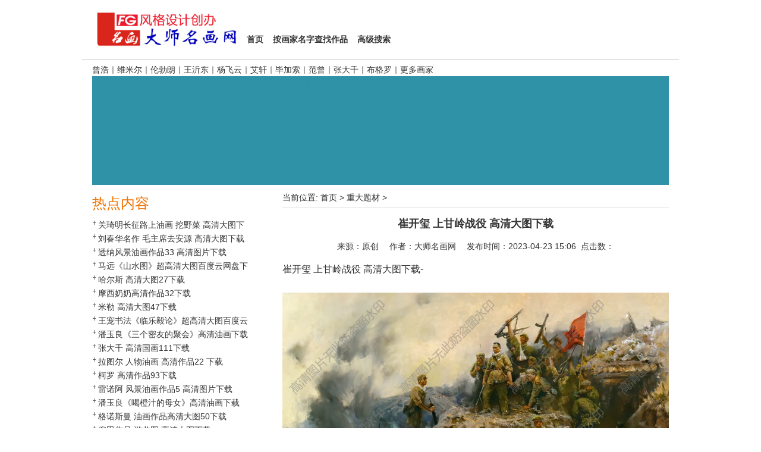

--- FILE ---
content_type: text/html
request_url: http://www.169369.com/zhongdaticai/2023/0421/19991.html
body_size: 4478
content:
<!DOCTYPE html PUBLIC "-//W3C//DTD XHTML 1.0 Transitional//EN" "http://www.w3.org/TR/xhtml1/DTD/xhtml1-transitional.dtd">
<html xmlns="http://www.w3.org/1999/xhtml">
<head>
<meta http-equiv="Content-Type" content="text/html; charset=utf-8" />
<title>崔开玺 上甘岭战役 高清大图下载_大师名画网</title>
<meta name="keywords" content="崔开玺,上,甘,岭,战役,高清大,高,清大,图," />
<meta name="description" content="崔开玺 上甘岭战役 高清大图下载- 局部图： 下载的图片为jpg格式无水印超高清大图一张，2800x2134像素。" />

<link href="/img/xj555.css" rel="stylesheet" type="text/css">
<meta http-equiv="mobile-agent" content="format=xhtml;url=http://www.169369.com/m/view.php?aid=19991">

</head>
<body>
<div id="header" class="clear">
  <div class="topr yahe clearfix"></div>
  <div class="logo"><img src="/img/logo.png" alt="大师名画网"></div>
  <div class="menu">
    <ul>
<li><a href="http://www.169369.com/"><span>首页</span></a></li>
<li><a href="http://www.169369.com/gonggao/2018/0207/2501.html"><span>按画家名字查找作品</span></a></li>
<li><a href="http://www.169369.com/plus/heightsearch.php" target="_blank" rel="nofollow"><span>高级搜索</span></a></li>
    </ul>
  </div>
</div>
<div class="home_ad"> 
  <div style="margin-top:-10px">
   <!-- size: 280px * 192px -->     
   <div class="place"><a href="http://www.169369.com/zenghao/">曾浩</a>｜<a href="http://www.169369.com/weimier/">维米尔</a>｜<a href="http://www.169369.com/lunbolang/">伦勃朗</a>｜<a href="http://www.169369.com/wangyidong/">王沂东</a>｜<a href="http://www.169369.com/yangfeiyun/">杨飞云</a>｜<a href="http://www.169369.com/aixuan/">艾轩</a>｜<a href="http://www.169369.com/bijiasuo/">毕加索</a>｜<a href="http://www.169369.com/fanzeng/">范曾</a>｜<a href="http://www.169369.com/zhangdaqian/">张大千</a>｜<a href="http://www.169369.com/bugeluo/">布格罗</a>｜<a href="http://www.169369.com/gonggao/2018/0207/2501.html" target="_blank">更多画家</a></div>

  <div class="flashnews" style="margin-top:-10px">
 <img src="/tlbt.jpg"/></a>
  </div>

  </div>  
</div>
<div id="main" class="clearfix">
<script src="/img/jquery-1.7.2.min.js"></script>


<div id="main_left">
 <div id="eLeft" class="eLeft">

    <div class="blank10"></div>
    <div class="ls_news">
      <d1>
        <dt>热点内容</dt>
      </d1>
    </div>
    <div id="f_div1" style="overflow: hidden;" class="index_news">
      <div class="ls_news" id="f_div2">
        <dl>		
		<dd><a href='http://www.169369.com/zhongdaticai/2022/0322/19883.html'>关琦明长征路上油画 挖野菜 高清大图下载</a></dd>
<dd><a href='http://www.169369.com/zhongdaticai/2021/0719/19324.html'>刘春华名作 毛主席去安源 高清大图下载</a></dd>

        </dl>
        
        <dl>		
		<dd><a href='http://www.169369.com/touna/2018/0207/2433.html'>透纳风景油画作品33 高清图片下载</a></dd>
<dd><a href='http://www.169369.com/guohuaminghua/2019/0519/13558.html'>马远《山水图》超高清大图百度云网盘下载</a></dd>
<dd><a href='http://www.169369.com/haersi/2018/1218/9941.html'>哈尔斯 高清大图27下载</a></dd>
<dd><a href='http://www.169369.com/moxinainai/2019/0319/11656.html'>摩西奶奶高清作品32下载</a></dd>
<dd><a href='http://www.169369.com/mile/2019/0909/14625.html'>米勒 高清大图47下载</a></dd>
<dd><a href='http://www.169369.com/shufa/2019/1205/15963.html'>王宠书法《临乐毅论》超高清大图百度云网盘下载</a></dd>
<dd><a href='http://www.169369.com/panyuliang/2019/0619/13857.html'>潘玉良《三个密友的聚会》高清油画下载</a></dd>
<dd><a href='http://www.169369.com/zhangdaqian/2020/0330/16477.html'>张大千 高清国画111下载</a></dd>
<dd><a href='http://www.169369.com/latuer/2018/0716/5979.html'>拉图尔 人物油画 高清作品22 下载</a></dd>
<dd><a href='http://www.169369.com/keluo/2019/0928/15398.html'>柯罗 高清作品93下载</a></dd>
<dd><a href='http://www.169369.com/leinuoa/2018/0426/3705.html'>雷诺阿 风景油画作品5 高清图片下载</a></dd>
<dd><a href='http://www.169369.com/panyuliang/2019/0619/13832.html'>潘玉良《喝橙汁的母女》高清油画下载</a></dd>
<dd><a href='http://www.169369.com/geruosiman/2019/0305/11166.html'>格诺斯曼 油画作品高清大图50下载</a></dd>
<dd><a href='http://www.169369.com/nitian/2024/0808/20431.html'>倪田作品 游龙图 高清大图下载</a></dd>
<dd><a href='http://www.169369.com/huofuman/2020/0106/16153.html'>霍夫曼 油画高清大图18下载</a></dd>
<dd><a href='http://www.169369.com/wentehaerte/2018/0912/7744.html'>温特哈尔特 油画大图10下载</a></dd>
<dd><a href='http://www.169369.com/yufeian/2019/0323/11835.html'>于非闇《扇面珍禽图》国画作品高清35下载</a></dd>
<dd><a href='http://www.169369.com/jilike/2018/0813/7400.html'>籍里柯 作品油画大图10下载</a></dd>
<dd><a href='http://www.169369.com/qibaishi/2019/0315/11469.html'>齐白石 国画作品高清大图29下载</a></dd>
<dd><a href='http://www.169369.com/fengzikai/2018/0815/7523.html'>丰子恺漫画 《妹妹新娘子 弟弟新官人》高清作品下载</a></dd>
<dd><a href='http://www.169369.com/baniteniuman/2019/0402/12165.html'>巴尼特纽曼 油画作品高清大图34下载</a></dd>
<dd><a href='http://www.169369.com/saishang/2018/1112/8969.html'>塞尚 高清油画120下载</a></dd>
<dd><a href='http://www.169369.com/wuzuoren/2022/0122/19797.html'>吴作人作品《大熊猫 》高清大图下载</a></dd>
<dd><a href='http://www.169369.com/moluo/2019/0418/12748.html'>莫罗 油画作品高清43下载</a></dd>
<dd><a href='http://www.169369.com/fanzeng/2019/1116/15785.html'>范曾书法《万山对联》超高清大图百度云网盘下载</a></dd>
<dd><a href='http://www.169369.com/monai/2018/0129/1783.html'>莫奈油画作品45 超高清大图下载</a></dd>
<dd><a href='http://www.169369.com/wuguangyu/2024/0809/20506.html'>吴光宇作品 牧牛图 高清大图下载</a></dd>
<dd><a href='http://www.169369.com/xile/2018/0508/4126.html'>席勒 油画作品27 高清图片下载</a></dd>
<dd><a href='http://www.169369.com/luosike/2019/0122/10562.html'>罗斯科 高清 名画大图4下载</a></dd>
<dd><a href='http://www.169369.com/bonaer/2018/0803/6857.html'>博纳尔 作品油画35大图下载</a></dd>
<dd><a href='http://www.169369.com/guohuaminghua/2018/1027/8362.html'>赵雍《挟弹游骑图》超高清作品百度云网盘下载</a></dd>
<dd><a href='http://www.169369.com/luozhongli/2019/0912/14812.html'>罗中立 油画作品51高清大图下</a></dd>
<dd><a href='http://www.169369.com/buxie/2018/0727/6568.html'>布歇 作品大图46 高清下载</a></dd>
<dd><a href='http://www.169369.com/laoxuanchuanhua/2023/1109/20153.html'>老宣传画 红小兵学军 高清大图下载</a></dd>

        </dl>

        <dl>		
		<dd><a href='http://www.169369.com/gonggao/2018/0728/6638.html'>夏尔丹超高清作品百度云网盘打包下载</a></dd>
<dd><a href='http://www.169369.com/gonggao/2018/0728/6634.html'>乔尔乔内超高清作品百度云网盘打包下载</a></dd>
<dd><a href='http://www.169369.com/gonggao/2019/0127/10608.html'>让.米奥特超高清作品百度云网盘打包下载</a></dd>

        </dl>

      </div>
      
    </div>


</div>
  </div>
  <div id="main_right" class="clearfix">
  
   <div class="place">当前位置: <a href='http://www.169369.com/'>首页</a> > <a href='http://www.169369.com/zhongdaticai/'>重大题材</a> >  </div>
  
  
 <div id="content">
      <div id="title">
        <h1>崔开玺 上甘岭战役 高清大图下载</h1>
        <p id="subtitle">来源：原创　 作者：大师名画网　 发布时间：2023-04-23 15:06  点击数：
  
		  <script src="http://www.169369.com/plus/count.php?view=yes&aid=19991&mid=6" type='text/javascript' language="javascript"></script>
        </p>
      </div>
      <div id="container"> <span style="font-size: 16px">崔开玺 上甘岭战役 高清大图下载-<br />
<br />
<img alt="崔开玺 上甘岭战役 高清大图下载" src="/uploads/allimg/230421/6-2304211521062I.jpg" style="height: 496px; width: 650px" /><br />
<br />
局部图：<br />
<br />
<img alt="" src="/uploads/allimg/230421/6-23042115211W48.jpg" style="height: 535px; width: 650px" /></span><br />
<br />
<p>
	<span style="font-size: 16px">下载的图片为jpg格式无水印超高清大图一张，2800x2134像素。</span></p>
<p>
	<span style="font-size: 16px">&nbsp;</span></p>
 </div>
	  <div class="down">
		<div class="down_info">
			<h3>下载须知：</h3>
			<p>1、点击“立即下载”，扫描二维码支付费用后即可下载，无需注册；</p>
			<p>2、下载文件为rar格式，解压缩即可，当日可免费重新下载。</p>
		</div>
		<div class="down_title">
			<div class="down_price">素材价格：<span class="down_price_value">￥30</span></div>
			<div class="down_pay"><div class="down_pay_title">微信支付后下载：</div><div class="down_pay_button"><a href='/plus/pay.php?aid=19991' target='_blank'><img src="/img/pay_button.jpg"></a></div></div>
		</div>
	</div>
      <div id="previous_next">
        <p>上一篇：<a href='http://www.169369.com/zhongdaticai/2023/0421/19990.html'>陈玉山 铁道游击队 高清大图下载</a> </p>
        <p>下一篇：<a href='http://www.169369.com/zhongdaticai/2023/0421/19992.html'>丁一林 全国科学大会科学的春天 高清大图下载</a> </p>
      </div>
<div id="interrelated"> 
     <dl class="tbox"> 
           <dt><strong>相关阅读</strong></dt> 
               <dd> 
                  <ul class="c1 ico2"> 
				  
				  <table width='100%' border='0' cellspacing='0' cellpadding='0'>
<tr>
    <td width='34%'>
<li><a href=http://www.169369.com/zhongdaticai/2021/1227/19779.html>油画 列宁宣布苏维埃政权成</a></li>
    </td>
    <td width='34%'>
<li><a href=http://www.169369.com/zhongdaticai/2021/0719/19361.html>张庆涛名作 湘江战役1934 高清</a></li>
    </td>
    <td width='34%'>
<li><a href=http://www.169369.com/zhongdaticai/2021/0628/19194.html>版画作品 吃水不忘挖井人 高</a></li>
    </td>
    </tr>
<tr>
    <td width='34%'>
<li><a href=http://www.169369.com/zhongdaticai/2021/0719/19304.html>何红舟 启航-中共一大会议</a></li>
    </td>
    <td width='34%'>
<li><a href=http://www.169369.com/zhongdaticai/2021/0719/19292.html>陈其油画 淮海战役 高清大图</a></li>
    </td>
    <td width='34%'>
<li><a href=http://www.169369.com/zhongdaticai/2022/0322/19869.html>陈坚油画作品 日本投降签字</a></li>
    </td>
    </tr>
<tr>
    <td width='34%'>
    </td>
    <td width='34%'>
    </td>
    <td width='34%'>
    </td>
    </tr>
<tr>
    <td width='34%'>
    </td>
    <td width='34%'>
    </td>
    <td width='34%'>
    </td>
    </tr>
    </table>
    </div>


				  <table width='100%' border='0' cellspacing='0' cellpadding='0'>
<tr>
    <td width='34%'>
<li><a href=http://www.169369.com/huofuman/2020/0106/16227.html>霍夫曼 油画作品91高清大图下</a></li>
    </td>
    <td width='34%'>
<li><a href=http://www.169369.com/panyuliang/2019/0619/13866.html>潘玉良《天井庭院的聚会》油</a></li>
    </td>
    <td width='34%'>
<li><a href=http://www.169369.com/zhongdaticai/2021/1227/19775.html>周武发油画 党证 高清大图下</a></li>
    </td>
    </tr>
<tr>
    <td width='34%'>
<li><a href=http://www.169369.com/laoxuanchuanhua/2023/1016/20058.html>老宣传画 俺村又添新机床 高</a></li>
    </td>
    <td width='34%'>
<li><a href=http://www.169369.com/zenghao/2018/0208/2515.html>曾浩敦煌飞天油画作品33 高清</a></li>
    </td>
    <td width='34%'>
<li><a href=http://www.169369.com/dingtuolietuo/2019/0409/12431.html>丁托列托 油画作品高清56下载</a></li>
    </td>
    </tr>
<tr>
    <td width='34%'>
    </td>
    <td width='34%'>
    </td>
    <td width='34%'>
    </td>
    </tr>
<tr>
    <td width='34%'>
    </td>
    <td width='34%'>
    </td>
    <td width='34%'>
    </td>
    </tr>
    </table>
    </div>


				  
				  
                  
                  </ul> 
               </dd> 
     </dl> 
</div> 
    </div>
    <!--content-->
   
    <!--sidebar结束-->

  </div>
</div>
<div id="footer">
  <ul>
    <li class="logo"><img src="/img/bottom_logo.gif"></li>
    <li class="c" style="margin-top:-5px">
	      <a href="http://www.beian.gov.cn/portal/registerSystemInfo?recordcode=34110202000077" rel="nofollow" target="_blank">皖公网安备 34110202000077号</a>&nbsp;&nbsp;<a href="http://beian.miit.gov.cn/" rel="nofollow" target="_blank">皖ICP备10201720号-3</a>&nbsp;&nbsp;&nbsp;&nbsp;<a href="http://www.169369.com/gonggao/" target="_blank">作品合集百度网盘下载</a>&nbsp;&nbsp;&nbsp;&nbsp;<a href="http://www.169369.com/zhongdaticai/" target="_blank">重大历史红色题材</a>

<script>
var _hmt = _hmt || [];
(function() {
  var hm = document.createElement("script");
  hm.src = "https://hm.baidu.com/hm.js?68368328d3c5fc80ab8511ab83807d91";
  var s = document.getElementsByTagName("script")[0]; 
  s.parentNode.insertBefore(hm, s);
})();
</script>

<br>
安徽省滁州市天长路25号5楼，电话：15309600673，QQ号：12219200&nbsp;&nbsp;<a href="http://www.169369.com/gonggao/2018/0727/6522.html" rel="nofollow" target="_blank">免责声明</a>&nbsp;&nbsp;<a href="http://www.169369.com/" target="_blank">世界名画_油画_国画高清大图下载</a>
</br>

  </ul>
</div>



</body>
</html>


--- FILE ---
content_type: text/css
request_url: http://www.169369.com/img/xj555.css
body_size: 14788
content:
body { font-family: arial, helvetica, sans-serif; font-size: 12px; background: #FEFEFE; color: #333; padding:0px; margin:0px; background:url(home_02.gif) repeat-x; }
img { border:0px; vertical-align:middle; }
div, form, ul, li, span, p, dl, dt, dd, h3, h4, h1, h2, input, blockquote { list-style-type: none; margin:0px; padding: 0px; border:0px; font-size:14px; }
h1, h2, h3, h4, h5 { font-size:12px; }
.clearfix:after { content:"."; display:block; height:0; clear:both; visibility:hidden; }
*html .clearfix { height:1%; }
*+html .clearfix { height:1%; }
* { scrollbar-arrow-color: #3F6DAD; SCROLLBAR-FACE-COLOR: #F5F8FD; SCROLLBAR-SHADOW-COLOR: #CBDAEB; scrollbar-highlight-color: #F7F7FB; SCROLLBAR-3DLIGHT-COLOR: #CBDAEB; scrollbar-darkshadow-color: #82A8CF; CROLLBAR-TRACK-COLOR: #000000; }
.blank10 { height:10px; line-height:10px; clear:both; visibility:hidden; }
.blank30 { height:30px; line-height:30px; clear:both; visibility:hidden; }
.blank20 { height:20px; line-height:20px; clear:both; visibility:hidden; }
.blank { height:0px; line-height:0px; clear:both; visibility:hidden; }
.fl { float:left }
.fr { float:right }
.tl { text-align:left }
.tr { text-align:right }
.tc { text-align:center }
.red { color:#FF0000 }
.song { font-family:SimSun, Arial, Helvetica, sans-serif; }
.song a { color:#FF0000; }
.song a:hover { color:#333333; }
a:link { color:#333333; text-decoration:none; }
a:visited { color:#333333; text-decoration:none; }
a:hover { color:#ff6600; text-decoration:none; }
a:active { color:#ff6600; text-decoration:none; }
.yahe { font-family: Microsoft YaHei, arial, helvetica, sans-serif; }
#header { width:974px; height:100px; margin:0px auto; padding:0px 15px; border-bottom:1px #ccc solid; }

#header .topr { width:700px; height:28px; margin-left:280px; background-color:#FFFFFF; font-size:16px; text-align:left; color:#333333; }
#header .logo { width:250px; float:left; height:75px; margin-top:-10px }
#header .logo img{ width:250px; height:auto}
#header .menu { width:720px; float:right; height:46px; padding:30px 0px 0px 0px; }
#header .menu li { float:left; height:22px; padding:0px 8px 0px 8px; }
#header .menu a { font-weight:bold; font-family:SimSun, Arial, Helvetica, sans-serif; }
.home_ad { width:970px; margin:10px auto 5px auto; height:200px; overflow:hidden }
#main { width:970px; margin:0px auto; background: #ffffff url(home_06.gif) no-repeat top right; }
#main_left { width:265px; float:left; margin:0px 55px 0px 0px; _margin:0px 0px 0px 0px; }
#main_right { width:650px; float:right; }
.ls_news { width:265px; }
.ls_news { width:265px; }
.ls_news dt { width:265px; font-size:24px; font-family: Microsoft YaHei, arial, helvetica, sans-serif; color:#EF7301; margin:0px 0px 6px 0px; }
.ls_news dd { width:265px; color:#333333; background: #ffffff url(ico1.gif) no-repeat 0px 2px; text-indent:10px; line-height:23px; height:23px; overflow:hidden }
.ls_taocan dt { width:265px; font-size:14px; color:#666666; font-weight:bold; text-indent:10px; padding:5px 0px 3px 0px; background-color:#CCCCCC; margin:0px 0px 6px 0px; }
.ls_taocan dd { width:265px; line-height:20px; }
.ls_taocan dd a { float:left; padding:8px 3px 0px 0px; }
.ls_taocan li { width:265px; color:#333333; background: #ffffff url(ico1.gif) no-repeat 0px 2px; text-indent:10px; line-height:20px; }
.ls_taocan h3 { width:265px; font-size:14px; color:#666666; font-weight:bold; text-indent:10px; padding:5px 0px 3px 0px; background-color:#CCCCCC; margin:0px 0px 6px 0px; }
.ls_taocan h3 a:link { color:#666666; text-decoration:none; }
.ls_taocan h3 a:visited { color:#666666; text-decoration:none; }
.ls_taocan h3 a:hover { color:#ffff00; text-decoration:none; }
.ls_taocan 3a:active {
color:#666666;
text-decoration:none;
}
.sd_about dt { width:650px; font-size:24px; font-family: Microsoft YaHei, arial, helvetica, sans-serif; color:#EF7301; margin:0px 0px 6px 0px; }
.sd_about dd { width:650px; line-height:23px; }
.sd_vi { width:650px; margin:40px 0px 0px 0px; }
.sd_vi .bc1 { background-color:#C36262; }
.sd_vi .bc2 { background-color:#676767; }
.sd_vi dl { width:160px; float:left; }
.sd_vi dt { width:160px; font-size:18px; font-family: Microsoft YaHei, arial, helvetica, sans-serif; color:#ffffff; text-indent:10px; padding:3px 0px 2px 0px; }
.sd_vi dt a:link { color:#ffffff; text-decoration:none; }
.sd_vi dt a:visited { color:#ffffff; text-decoration:none; }
.sd_vi dt a:hover { color:#ffff00; text-decoration:none; }
.sd_vi dt a:active { color:#ffffff; text-decoration:none; }
.sd_vi dd { width:159px; border-left:1px #ccc solid; }
.sd_vi dd p { display:block; padding:5px 5px 0px 5px; }
.sd_logo { width:650px; overflow:hidden; }
.sd_logo dl { width:660px; float:left; }
.sd_logo dt { width:650px; height:28px; line-height:28px; overflow:hidden; font-family: Microsoft YaHei, arial, helvetica, sans-serif; font-size:20px; color:#676767; }
.sd_logo dt .hj { font-size:28px; color:#FF6600; }
.sd_logo dt a { float:right; }
.sd_logo dd { width:165px; height:118px; overflow:hidden; float:left; padding:20px 0px 0px 0px; color:#999999; }
.sd_logo dt .hs { color:#FF6600; font-size:20px; }
.sd_logo dd img { margin:0px 0px 5px 0px; display:block; }
.sd_logo dd p { color:#666666; }
.sd_logos { width:650px; overflow:hidden; }
.sd_logos dl { width:660px; float:left; }
.sd_logos dt { width:650px; height:28px; line-height:28px; overflow:hidden; font-family: Microsoft YaHei, arial, helvetica, sans-serif; font-size:20px; color:#676767; }
.sd_logos dt .hj { font-size:28px; color:#FF6600; }
.sd_logos dt a { float:right; }
.sd_logos dd { width:165px; height:130px; overflow:hidden; float:left; padding:20px 0px 0px 0px; color:#999999; text-align:center }
.sd_logos dt .hs { color:#FF6600; font-size:20px; }
.sd_logos dd img { margin:0px 0px 5px 0px; display:block; width:150px; height:100px; border:1px solid #EBEBEB; padding:3px}
.sd_logos dd p { color:#666666; margin:0px;line-height:22px; text-align:center; height:22px; overflow:hidden; width:158px }

.sd_logos2 { width:650px; overflow:hidden; }
.sd_logos2 dl { width:660px; float:left; }
.sd_logos2 dt { width:650px; height:28px; line-height:28px; overflow:hidden; font-family: Microsoft YaHei, arial, helvetica, sans-serif; font-size:20px; color:#676767; }
.sd_logos2 dt .hj { font-size:28px; color:#FF6600; }
.sd_logos2 dt a { float:right; }
.sd_logos2 dd { width:165px; height:152px; overflow:hidden; float:left; padding:20px 0px 0px 0px; color:#999999; text-align:left }
.sd_logos2 dt .hs { color:#FF6600; font-size:20px; }
.sd_logos2 dd img { margin:0px 0px 5px 0px; display:block; width:150px; height:100px; border:1px solid #EBEBEB; padding:3px}
.sd_logos2 dd p { color:#666666; margin:0px;line-height:22px; text-align:left; height:44px; width:158px }

.sd_logo_1 { width:650px; height:70px; padding:15px 0px 6px 0px; overflow:hidden; }
.sd_logo_1 .title { width:485px; float:left; }
.sd_logo_1 .title a { color:#666; font-weight:bold; }
.sd_logo_1 .title a:hover { color:#FF6600; }
.sd_logo_1 .img { width:165px; overflow:hidden; float:left; }
.sd_logo_1 .cc { width:485px; color:#999999; float:left; line-height:150%; height:55px; overflow:hidden }
.sd_logo_2 { width:650px; overflow:hidden; height:90px; padding:10px 0px 0px 0px; }
.sd_logo_2 .title { width:485px; float:left; color:#FF6600; font-size:14px; }
.sd_logo_2 .img { width:165px; overflow:hidden; float:right; margin:0px 8px 0px 0px; }
.sd_logo_2 .cc { width:485px; color:#666666; float:left; }
.bottom_ad { width:970px; margin:20px auto 10px auto; text-align:center; }
#link { width:970px; margin:10px auto; line-height:18px  }
#link  li{ display:inline}
#footer li{ line-height:18px}
#link a{ margin-right:10px}
.home_line { width:1004px; margin:20px auto; background: #ffffff url(home_line.gif) no-repeat; height:10px; }
.home_lines { width:650px; margin:20px auto; background: #ffffff url(home_line.gif) no-repeat center center; height:10px; margin-top:0px }
.index_news { float:left; width:265px;  margin-top:3px; }
.news_list { width:650px; overflow:hidden; color:#666666; }
.news_list li { width:650px; height:125px; }
.news_list li img { width:128px; height:105px; margin:0px 10px 5px 0px; float:left; }
.news_list li .title { width:508px; height:23px; font-size:14px; font-weight:bold; float:left; color:#666666; }
.news_list li p { width:508px; height:85px; float:left; line-height:22px; }
.news_show { color:#666666; line-height:150%; widows:650px; overflow:hidden; }
.updown { width:650px; font-size:12px; font-weight:bold; height:25px; line-height:25px; text-align:center; }
.updown a { padding:0px 30px; }
.list_t { width:650px; overflow:hidden; color:#666666; }
.list_t dt { width:650px; font-size:24px; font-family: Microsoft YaHei, arial, helvetica, sans-serif; color:#EF7301; }
.list_t dt a { color:#EF7301; }
.list_t dd { width:650px; line-height:22px; overflow:hidden; color:#666666; }
.logo_list { width:650px; overflow:hidden; color:#666666; }
.logo_list li { width:650px; text-align:center; border-top:1px #ccc dotted; padding:10px 0px; }
.logo_list li p { width:640px; margin:10px auto; text-align:left; }
.contact_t { line-height:180%; color:#666666; }
.contact_t dt { font-size:14px; font-weight:bold; }
.contact_show { line-height:180%; color:#666666; }
.book { color:#666666; }
.book input, textarea { border-top:1px #464646 solid; border-bottom:1px #D7D7D7 solid; border-left:1px #464646 solid; border-right:1px #D7D7D7 solid; }
/*翻页
.pages { width:650px; height:20px; background-color:#CCCCCC; line-height:20px; float:right; font-family:SimSun, Arial, Helvetica, sans-serif; color:#666666; }
.pagebar { height:20px; float:right; }
.pagebar a { float:left; margin:0 2px; color:#666666; text-decoration:none; }
.pagebar a:hover { color:#000000; text-decoration:none; }
.pagebar .page_now { display:block; float:left; margin:0 5px; color:#ff6600; font-weight:bold; }
*/
#footer { width:974px; margin:10px auto 0px auto; background-color:#353535; color:#8B8B8B; height:45px; padding:20px 15px 10px 15px; }
#footer a { color:#8B8B8B; }
#footer a:hover { color:#ffffff; }
#footer li { float:left; }
#footer .logo { width:210px; text-align:center; }
#footer .gotop { width:80px; text-align:center; float:right; }
/*翻页*/
.call_tel { width:300px; height:167px; position:fixed; bottom:2%; right:2%; background:url(call_tel.png) no-repeat; display:block; }
.call_tel .bnt{ display:block; padding:7px 6px; text-align:right; }
.call_tel .bnt a{ width:20px; height:20px; overflow:hidden; line-height:900px; display:inline-block; }
.call_tel .txt{ display:block; padding:55px 30px 0px 32px; }
.call_tel .txt .ctel { padding:5px; width:140px; display:inline-block; vertical-align:middle; }
.call_tel .txt .botton { padding:5px; width:70px; display:inline-block; vertical-align:middle; margin-left:10px; background-color:transparent; cursor:pointer; }
.call_tel .ser { padding:7px 30px 0px 32px; }
.call_tel .ser .qq { height:25px; width:112px; display:inline-block; vertical-align:middle; margin-right:5px; cursor:pointer; }
/* 分页效果 */
.page-top, .page-bottom { width:100%; text-align:center; }
.page-bottom { height:25px; margin:0 20px 0 0; }
.page-bottom a, .page-bottom .page-cur, .page-bottom .page-start, .page-bottom .page-end { border:1px solid #AAAAAA; color:#666666; display:inline-block; height:20px; line-height:20px; margin-left:2px; padding:0 5px; text-decoration:none; }
.page-bottom .page-start, .page-bottom .page-end { border:1px solid #DDDDDD; color:#CCC; font-family:"simsun"; }
.page-bottom a:hover { background:#FFEDE1; border:1px solid #FF9900; }
.page-bottom .page-cur { background:#e1f1ff; border:1px solid #38b8f6; color:#38b8f6; }
.page-bottom .page-break { float:left; margin:0 3px 0 5px; }
.page-bottom .page-skip { color:#999999; display:inline; height:22px; line-height:22px; margin-left:5px; }
.page-bottom .ts { border:1px solid #CCCCCC; }
.page-bottom #page { border:1px solid #aaa; width:20px; margin:0 3px; }
.page-bottom .page_button { background:transparent url(go.gif) no-repeat scroll 0 0; border:medium none; cursor:pointer; height:22px; margin:0 0 0 5px; width:22px; }
.page-bottom .p { height:30px; padding:20px 80px 0 0; }
.ls_taocan a{ color:#666666}
#title h1{ font-size:18px!important; font-weight:bold!important; text-align:center; line-height:54px}
.place{ line-height:32px; border-bottom:1px solid #E7E7E7}
#subtitle{ text-align:center; line-height:22px; margin-bottom:15px}
#container{ font-size:14px; line-height:26px}
#previous_next{ line-height:22px;clear:both}

#container img { 
max-width:650px; 
width:expression(document.body.clientWidth>650?"650px":"auto"); 
overflow:hidden; 
} 

.fixed{position:fixed;}
#interrelated{ margin:0px; padding:0px; margin-top:10px; margin-bottom:10px; border:1px solid #DDDDDD}
#interrelated dt{ height:28px; line-height:28px; background:#CCCCCC; padding-left:20px; color:#666666}
#interrelated dd{ padding:10px; line-height:22px}
.dede_pages{
	margin-top:10px;
}
.dede_pages ul{
	float:left;
	padding:12px 0px 12px 16px;
}
.dede_pages ul li{
	float:left;
	font-family:Tahoma;
	line-height:17px;
	margin-right:6px;
	border:1px solid #E9E9E9;
}
.dede_pages ul li a{
	float:left;
	padding:2px 4px 2px;
	color:#555;
	display:block;
}
.dede_pages ul li a:hover{
	color:#690;
	text-decoration:none;
	padding:2px 4px 2px;
}
.dede_pages ul li.thisclass,
.dede_pages ul li.thisclass a,.pagebox ul li.thisclass a:hover{
	background-color:#F8F8F8;
	padding:2px 4px 2px;
	font-weight:bold;
}
.dede_pages .pageinfo{
	line-height:21px;
	padding:12px 10px 12px 16px;
	color:#999;
}
.dede_pages .pageinfo strong{
	color:#555;
	font-weight:normal;
	margin:0px 2px;
}

.news_list li .title8 {
width: 508px;
height: 23px;
font-size: 14px;
font-weight: bold;
float: left;
color: #666666;
}
.pic_list{ margin:0px; padding:0px}
.pic_list li img{ width:650px; height:300px}
.pic_list li p{ height:38px; line-height:38px; font-size:12px; font-weight:bold}
.menu li a span{ font-size:14px}
.ico2 li{ height:22px; overflow:hidden}

.down{border:1px solid #C6C6C6;width:648px;height:151px;}
.down_title{height:56px;width:648px;background-color:#006827;color:#FFF;}
.down_price{float:left;line-height:56px;padding-left:10px;}
.down_pay{float:right;height:56px;padding-right:10px;}
.down_price_value{color:#F6DD2C;font-size:20px}
.down_pay_title{float:left;height:56px;line-height:56px;margin-right:10px;}
.down_pay_button{float:left;height:56px;margin-top:10px;}
.down_info{line-height:28px;padding-left:15px;clear:both;height:95px;}
.down_info h3{text-align:left;font-size:16px;}
.down_info p{font-size:16px;}